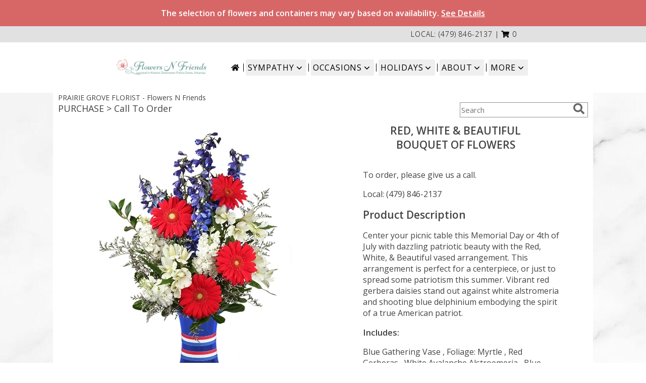

--- FILE ---
content_type: text/css;charset=UTF-8
request_url: https://cdn.myfsn.com/css/myfsn/templates/featureShowcase/featureShowcase.css.php?v=191&accentColor=d76767&navTextColor=%23000000&pattern=chevron_pattern.png&multiColor=0
body_size: 8349
content:

/**/
html, body {
    overflow-x: hidden;
}

.product1 > h3{
    font-size: 16px;
    font-weight: 400;
    font-family: "Open Sans", serif;
    text-transform: uppercase;
    line-height: 0.94;
    text-align: center;
    min-height: 32px;
}


.bannerContainer{
    margin-top: 15px;
    width: 1055px;
    height: 335px;
    display: block;
}
.bannerImage{
    float:left;
    width: 690px;
    height: 335px;
}

.featureBox{
    float: right;
    height: 81px;
    font-family: 'Open Sans', sans-serif;
    font-size: 31px;
    line-height: 81px;
    width: 349px;
    margin-bottom: 1px;
    letter-spacing: .08em;
    text-align: center;
}

.featureBox:hover{
    color: white;
}

#headerShopInfo{
    color: #000000;
    height: 32px;
    line-height: 32px;
    font-size: 14px;
    margin-top: 10px;
    background: #E1E1E1;
    text-align: right;
    font-family: 'Open Sans', sans-serif;
    font-weight: 300;
}

#headerShopInfo > div {
    margin-right: 20%;
}

.cartBox{
    position: relative;
    float: right;
    top: 134px;
    left: -20%;
    width: 190px;
    height: 43px;
    line-height: 43px;
    text-align: center;
}

.cartBox:hover{
    color: white;
}

.cartDiv{
    position: relative;
    float: right;
    top: 134px;
    left: -5%;
    width: 190px;
    height: 43px;
    line-height: 43px;
    text-align: center;
}

#cartHolder{
    letter-spacing: 0.06em;
    text-transform: uppercase;
}

.call-to-action-box
{
    position: relative;
    top: -125px;
    left: -105px;
    min-width: 200px;
    height: auto;
    padding: 8px 50px 12px 50px;
    font-size: 26px;
    font-weight: lighter;
    text-align: center;
    color: white;
    letter-spacing: 0.12em;
}

#iotagLine{
    color: #000000;
    font-size: 20px;
    letter-spacing: .25em;
    margin-bottom: 10px;

}

#deliveryAreaText{
    margin-left: 45px;
    float: none;
    padding-top: 0 !important;
}

.product1 > img{
   width: 156px;
   height: auto;
}


.button {
	margin-top:15px;
	margin-bottom: 10px;
}

#footer{
    line-height: 1;
    position: relative;
    margin: 0 calc(50% - 50vw);
    background-color: #e1e1e1;
}

#footerDeliveryArea{
    float: none;
}
#footerDeliveryButton{
    float: none;
}

#footerShopAddress{
    float: none;
}

#footerLinks{
    float: none;
}

#footerTerms{
    float: none;
}

#footerLogo{
    float: none;
}

#footerPolicy{
    float: none;
}

.addNewRecip{
    margin: 20px auto auto;
    background: #888;
    color: white;
}

.shoppingCartProductImage{
    margin-bottom: 10px;
    margin-top: 10px;
}

.featuredText{
  border: none;
  width: 100%;
}

.socialProfileBar{
    display: none !important;
}

.halfLeft  .socialProfileBar
{
	float:none !important;
	margin-left:0 !important;
}
#recipeButton{
    font-size: 21px;
    border: 2px solid;
    text-transform: uppercase !important;
    padding: 10px 0;
    background: white !important;
    width: 340px !important;
    letter-spacing: .03em;
}

#recipeButton:hover{
    color: white;
}

#productDescription{
    font-family: 'Open Sans', sans-serif;
}

input.addToCartButton
{
    width: 50%;
    height: 48px;
    letter-spacing: 1px;
    font-family: 'Open Sans',sans-serif;
    font-size: 21px;
    color: #d76767;
    background-color: #FFF ;
    border: solid 2px #d76767;
}

input.addToCartButton:hover{
    color: #FFF;
    background-color: #d76767;
}

.suggestProducts{
    background: white !important;
    color: black !important;
}

#purchaseTextBuyNow{
    background: white;
    border: 1px solid grey !important;
    -webkit-box-shadow: none !important;
    -moz-box-shadow: none !important;
    box-shadow: none !important;
}

.productWrapper{
    width: 1050px;

}

.addon label {
    font-weight:bold;
    font-size:16px;
}
.addon select{
    background: white;
    font-size: 16px;
    height: 28px;
    -webkit-appearance: none;
    -moz-appearance: none;
    appearance: none;
    padding-left: 10px;
}

.addon:after {
    content: '\f078';
    font: normal normal 900 17px/1 "Font Awesome 5 free";
    color: #898989;
    right: -157px;
    top: -25px;
    height: 16px;
    padding: 15px 0 0 8px;
    position: relative;
    pointer-events: none;
}

.breakout{
    position: relative;
    margin: 0 calc(50% - 50vw) !important;
}

/* Modal Start */

/* The Modal (background) */
.modal {
    display: none; /* Hidden by default */
    position: fixed; /* Stay in place */
    z-index: 1; /* Sit on top */
    left: 0;
    top: 0;
    width: 100%; /* Full width */
    height: 100%; /* Full height */
    overflow: auto; /* Enable scroll if needed */
    background-color: rgb(0,0,0); /* Fallback color */
    background-color: rgba(0,0,0,0.4); /* Black w/ opacity */
}

/* Modal Content/Box */
.modal-content {
    background-color: #fefefe;
    margin: 15% auto; /* 15% from the top and centered */
    padding: 20px;
    border: 1px solid #888;
    width: 80%; /* Could be more or less, depending on screen size */
}

/* The Close Button */
.close {
    float: right;
    font-size: 18px;
    font-weight: bold;
}

.close:hover,
.close:focus {
    color: black;
    text-decoration: none;
    cursor: pointer;
}

/* Modal Header */
.modal-header {
    padding: 2px 16px;
    font-size: 18px;
}

#nav1
{
	text-transform: uppercase;
	font-size:18px;
	font-weight: 400; 
	margin:0; 
	display: inline;
	border: none;	
}

/* Modal Body */
.modal-body {padding: 2px 16px;}

/* Modal Footer */
.modal-footer {
    padding: 2px 16px;
    background-color: #5cb85c;

    color: white;
}

/* Modal Content */
.modal-content {
    border-radius: 25px;
    text-align: left;
    padding-left: 25px;
    position: relative;
    background-color: #fefefe;
    border: 1px solid #888;
    width: 30%;
    margin: 8% auto auto;
    box-shadow: 0 4px 8px 0 rgba(0,0,0,0.2),0 6px 20px 0 rgba(0,0,0,0.19);
    -webkit-animation-name: animatetop;
    -webkit-animation-duration: 0.4s;
    animation-name: animatetop;
    animation-duration: 0.4s
}

/* Add Animation */
@-webkit-keyframes animatetop {
    from {top: -300px; opacity: 0}
    to {top: 0; opacity: 1}
}

@keyframes animatetop {
    from {top: -300px; opacity: 0}
    to {top: 0; opacity: 1}
}
/* Modal End */

.product1 > h3{
    font-size: 17px;
    font-weight: 400;
    font-family: 'Open Sans', sans-serif;
    text-transform: uppercase;
    line-height: 0.94;
    text-align: center;
}

.product1 > p{
    font-size: 15px;
    font-family: 'Open Sans', sans-serif;
    text-transform: uppercase;
    line-height: 0.94;
    text-align: center;
}

.priceString{
    font-size: 15px !important;
    font-family: 'Open Sans', sans-serif;
    padding-top: 10px;
    text-transform: none !important;
}

.prodButton{
    font-family: 'Open Sans', sans-serif;
    text-transform: uppercase;
    font-size: 19px !important;
    text-align: center;
}

.prodButton:hover{
    border: 2px solid;
}

.productInfo .title{
    font-size: 28px;
    font-family: 'Open Sans', sans-serif;
    text-transform: uppercase;
}

.featuredText{
    font-size: 20px;
    font-family: 'Open Sans', sans-serif;
    line-height: 1.637;
    text-align: left;
    width: 100%;
}

.featureButton{
    border: 2px solid;
    width: 195px !important;
    font-size: 24px !important;
    margin-bottom: 10px;
}

.featureButton:hover{
    color: white;
}

#formTopSearch > input {
    font-size: 15px;
    font-family: 'Open Sans', sans-serif;
    color: inherit;
    text-align: left;
}

#formTopSearch {
    color: hsl(0,0%,40%);
    border-width: 1px;
    border-color: rgb(208, 207, 206);
    background-color: rgb(255, 255, 255);
}

#btnShare {
    color: hsl(0,0%,40%);
    font-weight: 300;
}

.fa-search{
    font-size:22px !important;
}

div#wrapper > div.urgeToBuyProductMessage {
    width: 500px;
}

#wrapper {
	margin-top: 0 !important;
}

.urgeToBuy, .urgeToBuyProductMessage
{
    font-size: 14px;
    font-weight: 300;
}

.urgeToBuyProductMessage div:last-child{
    padding-left: 5px;
}
#headerFeatureLeft{
    float: left;
    width: 365px;
    margin-left: 10%;
    margin-top: 1em;
    text-align: center;
}
#headerFeatureRight{
    float:right;
    width: 365px;
    margin-right: 10%;
}

.headerFeaturePage{
    text-align: left;
    font-family: 'Open Sans', sans-serif;
    text-transform: uppercase;
    font-size: 18px;
    height: 150px;
    display: inline-block;
    vertical-align:middle;
}

.headerFeaturePageTitle{
    display: block;
    margin-bottom: 0.5em;
    margin-top: 0.5em;
    max-width: 180px;
}

.headerfeaturePageButton{
    display: inline-block;
    min-width: 170px;
    text-align: center;
    font-family: 'Open Sans', sans-serif;
    font-size: 16px;
    padding: 10px 0;
    background: #AFAFAF;
    line-height: 16px;
    color: white;
    text-transform: uppercase;
}

.featurePageImage{
    vertical-align: middle;
    display: inline-block;
    width: auto;
    height: 115px;
    margin-left: 15%;
    float:right;
    padding-left: 30px;
}



#headerFeatureImage{
    width: 236px;
    height: auto;
}

.rev_comment
{
    border-radius: initial !important;
    margin-top: 15px !important;
}

.rev_flright > i {
    font-size: 40px;
}

.rev_flright{
    padding-right:20px;
}

div.rev_comid > div.rev_comment
{
    width:75% !important;
}

.rev_comid
{
    background-color:#FFF !important;
}

div.contactUs > input.button
{
    padding: 15px !important;
    width: 200px !important;
    border-color: #d76767;
    color: inherit;
}
div.contactUs > input.button:hover,
div.contactUs > input.button:focus,
.custom_form_button_link:hover,
.custom_form_button_link:focus  {
    background-color: #d76767;
    color: #000000;
}

div.contactUs > div.shopName
{
    color: #444;
}

.quickShareHeader {
    display:none;
}

.rev_ricon {
	display:none !important;
}

#pageTitle{
    display:none;
}

.undecidedBannerFull a hr{
    margin-top: 20px;
    border: 0 solid #e4e4e4;
    border-top-width: 1px;
}

div#subTitle, div.breadCrumb
{
    display:none;
}

.feature{
	margin-top: 15px;
	padding-bottom: 25px;
}

div.featuredText > div.urgeToBuyProductMessage {
    line-height:normal;
    margin-bottom: 25px;
}

#headerFeatureContainer {
    margin-bottom: 20px;
    margin-top: 20px;
}

.newDeliveryLinkWrapper{
    font-family: 'Open Sans', sans-serif;
    font-size: 16px;
    margin-top: 75px;
    text-align: center;
}

#content{
    width: 100%;
}

#headerBottomRule{
    display: block;
    height: 1px;
    border: 0;
    padding: 0;
}

#headerProductLine1{
    font-family: 'Open Sans', sans-serif;
    font-size: 20px;
    font-weight: 300;
}

#headerProductLine2{
    font-family: 'Open Sans', sans-serif;
    font-size: 20px;
    font-weight: 300;
}

#headerProductShownAt{
    font-size: 18px !important;
    font-weight: 300;
}

#headerProductButton{
    text-align: center;
    margin-top: 10px !important;
    border: 2px solid #d76767;
    font-size: 24px !important;
    min-width: 200px !important;
    color: white;
    padding: 5px 0 5px 0;
    text-transform: uppercase;
}

.menuItem
{
    padding-bottom:6px !important;
}

.subMenuItem {
    margin-left: 10px !important;
    font-size: 15px;
}

.moreBox
{
    width: 1000px !important;
    max-width: 1200px;
}


.homeNav
{
    border-color:#FFFFFF #FFFFFF #FFFFFF !important;
    border:0;
}

#nav {
    display:inline;
    text-align:left;
    position:relative;
    list-style-type:none;
    font-family: "Open Sans",sans-serif;
    padding-left: 0;
    width: 50%;
    font-weight: 300;
}

#nav > li {
    display: inline-block;
    position:relative;
    padding: 0 10px;
}
#nav > li > a {
    display:block;
    position:relative;
    text-decoration:none;
}

#nav > li.selected  > a {
    background-color:#FFFFFF;
    border-color:#333399 #333399 #FFFFFF;
    z-index:100000000000;
    font-family: "Open Sans",sans-serif;
    font-weight: bold;
}
#nav a:focus{
    outline: 1px solid black;
    outline-style: auto; /* Autostyling used in the focus ring for Chrome/Firefox, fix for IE not supporting auto in outline style */
}

#nav li div {
    position:relative;
}

#nav li div div {
    background-color:#FFFFFF;
    border:1px solid #333399;
    opacity: .95;
    padding:12px 0;
    display:none;
    color:#4F4F4F;
    font-size:0.85em;
    position:absolute;
    top:-1px;
    z-index:10;
    width:168px;
    margin: 0 0 0 -15px;
}
#nav li div div.wrp2 {
    width:auto !important;
    overflow:auto;
    text-align: center;
    border-radius: 3px;
}
.sep {
    left:190px;
    bottom:0;
    height:auto;
    margin:15px 0;
    position:absolute;
    top:0;
    width:1px;
}
#nav li div div ul {
    padding-left:10px;
    padding-right:10px;
    position:relative;
    list-style-type:none;
    margin-top: 0;
    display: inline-block;
    text-align: left;
    min-width: 140px !important;
    vertical-align: top;
}
#nav li div ul li {
    margin:0;
    padding:0;
}

#nav li ul ul {
    padding:0 0 8px;
}
#nav li ul ul li {
    margin:0;
    padding:0;
}

#nav li ul ul li a {
    color:#0060A6;
    display:block;
    margin-bottom:1px;
    padding:3px 5px;
    text-decoration:none;
    font-size:0.9em;
    min-width: 140px;
}

#nav li ul ul li a:hover{
    color:#265a88;
}
.menuLinkColor a
{
    color:#4F4F4F !important;
    text-decoration:none !important;
    display:block;
}

.menuLinkColor a:hover
{
    color:#265a88 !important;
}

.menuBox
{
    border: none !important;
    margin-left:-158px;
    z-index:10000000000000000000000000000000;
}

#navMenuData{
    font-size: 15px;
    font-family: "Open Sans", sans-serif;
	white-space: nowrap;
}

#subNavInfo
{
	display:none;
	padding-bottom: 3px;
	text-align:left;
}

#subNavInfo > h1
{
	font-size: 12px;
	display:inline; 
	margin: 0;
	font-weight: 400;
}

#floristStateCrumb
{
	text-transform: uppercase;
}

.feature .featureButton{
    margin-top: -15px;
}


#navGlue {
    background-color: #FFFFFF;
}
#logoName {
    display: inline-block;
    margin: 10px 20px 0;
}
#shopLogo {
    max-width: 240px;
    max-height: 125px;
    display: block;
}

.custom_form_button_link {
    border: solid 2px #d76767;
    color: #d76767;
    background-color: #FFF;
    text-decoration: none;
    font-size: 20px;
    letter-spacing: 1px;
    font-weight: 300;
    cursor: pointer;
    padding: 20px;
    display: block;
    height: fit-content;
}

.custom_form_button {
    display: inline-block;
    max-width: 448px;
    min-height: 75px;
    padding: 20px;
    margin-top: 30px
}

.custom_form_button_wrapper {
    text-align: center;
}

@media (min-width: 1051px) {

    .custom_form_button {
        min-width: 448px;
    }

    #navGlue {
        display: inline-flex;
        align-items: center;
        justify-content: center;
        flex-wrap: wrap;
        min-height: 100px;
        max-width: 1600px;
    }
    #logoName {
        flex: 1 1 0%; /* Flexbug #4 */
        margin: 10px 20px;
        min-width: -webkit-min-content;
        min-width: -moz-min-content;
        min-width: min-content;
        max-width: -webkit-max-content;
        max-width: -moz-max-content;
        max-width: max-content;
    }
    /* IE 10+ */
    _:-ms-input-placeholder, #logoName {
        flex-basis: auto;
    }
    #navMenuData {
        flex: 0 0 auto;
        margin: 10px 20px;
    }
    #shopLogo{
        margin: auto;
        max-width: 180px;
        max-height: 86px;
    }
    #navGlue::before {
        background: #FFFFFF;
        content: '';
        position: absolute;
        top: 0;
        bottom: 0;
        left: 0;
        right: 0;
        margin: 0 calc(50% - 50vw);
        z-index: -1;
    }
}


#nav > li:not(.homeNav):after {
    content: '';
    background-color: #444;
    width: 1px;
    height: 70%;
    position: absolute;
    top: 50%;
    left: 0px;
    transform: translateY(-50%);
}

#content > .socialProfileBar
{
    display:none;
}
div#featuredProductPurchase.halfLeft  i
{
    font-size: 22px;
    color: #FFF !important;
}

#btnMobileShop{
    display: none;
}

.featureButton:hover {
	color: #FFF !important;
}

#my-menu:not( .mm-menu ) 
{ 
	display: none; 
}

@media (max-width:440px){
	div#wrapper > div.urgeToBuyProductMessage , .urgeToBuy {
	    font-size: 12px !important;
	}
	.rev_flright > i.fa.fa-star
	{
		font-size:20px;
	}
	div#purchaseTextBuyNow>form>div.urgeToBuyProductMessage {
    		font-size: 12px !important;
	}
}

@media (min-width:441px){
	div#purchaseTextBuyNow>form>div.urgeToBuyProductMessage {
	    font-size: 12px !important;
	}
}

@media (max-width: 974px){
	#floristStateCrumb, #floristNameCrumb, #insideTitle
	{
		display:none;
	}
	#formTopSearch, #topSearchSocial
	{
		display:none;
	}
	#content {
		padding-bottom: 0 !important;
	}
}

@media (min-width: 1051px){
    #wrapper {
        padding: 0 10px;
    }
	div#wrapper > div.urgeToBuyProductMessage {
		width: 500px;
		font-size:16px;
	}
	.undecidedBannerFull
	{
		width:1050px;
	}
	.contactUs
	{
	   width: 800px !important;
	}
	#logoName
	{
        font-size: 26px;
		font-weight:500;
	}
	
	#my-menu
	{
		display:none;
	}
	.cartDiv
	{
		display:none;
	}
	#sliderTitle
	{
	    color: #808080 !important;
	    display: block !important;
	    text-align: center;
	    font-weight: 300;
	    text-transform: uppercase;
            letter-spacing: 1px;
	}

	.simpleSlider_wrapper
	{
		text-align: center !important;
	}
}
@media (max-width: 1600px) {
	.moreBox {
	    width: 1000px !important;
	    margin-left: -900px;
	}
}

@media(max-width: 1350px) {
	.moreBox {
	    width: 1000px !important;
	    margin-left: -500px;
	}
}

@media(max-width: 1200px) {
	.moreBox {
	    width: 1000px !important;
	    margin-left: -470px;
	}
}

@media (max-width: 1050px) {

    #cartHolder {
        display: none;
    }

	.product1 {
	    max-width: initial;
	    border: none;
	}	
	#topSearchSocial {
		padding-top: 105px;
		padding-right:20px;
	}
    #navGlue {
        text-align: center !important;
    }

    #wrapper
	{
		width:inherit;
	}
	#topShopDiv{
		padding-top:10px;
        border-bottom: 3px solid #d76767;
	}
	#headerFeatureLeft{
		width: 80%;
	}
	#headerFeatureRight{
		width: 80%;
	}
	.myFSNSearch {
		height:41px !important;
		margin-top: 25px;
	}
	.mobileDeliveryAreaBtn {
		border: 1px solid #d76767 !important;	 	
	}
	.mobileDeliveryArea {
		border-color: #d76767 !important;
        background-color: #e1e1e1;
	}
	#sliderTitle {
		color: #d76767 !important;
	}
	.product1 > img
	{
		width:167px;
	}
	.QuickButtons .QuickButton a {
		font-weight:300;
	}
	.prodButton
	{
		color:#d76767 !important;
	}
	#purchaseInfoBuyNow
	{
		max-width:100%;
	}
	.urgeToBuyProductMessage
	{
		margin-top: 10px;
	}
	#urgeToBuy
	{
		text-align:initial !important;
	}
	.socialProfileBar a {
    		background-color: #555 !important;
	}

	#headerFeatureContainer {
		margin-bottom: 0;
	}
	#navMenuData, .navMenu
	{
		display:none;
	}

	.undecidedBannerFull a hr {
	    width: auto !important;
	}

	#btnMobileShop
	{
		display:inline-block;
		float:left;
	}

	#imageLogo > a > img {
		float:none !important;
	}

	#mobileMenuButton
	{
		display:inline-block !important;
		z-index: 999 !important;
		float:left;
		font-size: 32px;
	}

	div#subNavInfo
	{
		font-size:12px !important;
	}
	#logo_div
	{
		margin:auto;
		width: 100% !important;
	}
	.productWrapper
	{
		width: 100% !important;
	}
	#mobileTopMenu
	{
	     display:inline-block;
	}

	.address1Header, .address2Header, #tagline, .relative, .topMobileLink
	{
		display:none !important;
	}

	#outside_cart_div
	{
		display: inline-block;
		text-align:center;
		width:100%;
		z-index:1;
	}

	#btnMobileShop
	{

		width:49% !important; 

		height: 50px;
		border-right:1px solid #d76767;
		font-size:22px;
		line-height: 50px !important;
		margin-right: -4px;
		font-weight:300;
	}
	
	.cartDiv
	{
	    margin-top:0;
	    width: 50%;
	    display: inline-block;
	    text-align: center;
	    position:initial;
	    float:none;
    	    height: 50px;
	    font-size: 22px;
	    font-weight:300;
	}

	div.cartDiv > form.shoppingCartLink > a.hoverLink
	{
		color: inherit !important;
		line-height: 50px !important;
		border: none !important;
		height: 50px;	
	}

	.QuickButton, .QuickButton a:hover
	{
		background-color: #d76767;
		color: #000000;
	}

	.QuickButton:nth-child(n+2) {
		border-left: 1px solid #000000;
	}

	a.featureButton
	{
		display:inline-block !important;
		padding: initial !important;
    		height: initial !important;
	}
	div.premiumFeatureFrame
	{
		padding: initial;
	}
	
	a.prodButton{
		display:inline !important;
		color: #444;
	}
	
	.feature {
		border:none !important;
	}

	#outside_cart_div > img
	{
		float:none !important;
	}

	#mm-1 > ul > li > a.homeNav {
	    text-align: left;
	    color: #000000;
	    font-family: 'Open Sans', sans-serif;
	    font-weight: 400;
	}

	#mm-1 > ul > li > a.multiHeader {
	    text-align: left;
	    color: #000000;
	    font-family: 'Open Sans', sans-serif;
	    font-weight: 400;
	}

	#mm-1 > ul > li > a.single, #mm-1 > ul > li > a.childHeader
	{
		text-align:left !important;
		padding-left: 60px !important;
		display:none;
		background-color: #e6e6e6 !important;
	}

	#mm-1 > ul > li > a.child
	{
		text-align:left !important;
		padding-left: 100px !important;
		display:none;
                background-color: #e6e6e6 !important;
		font-size: 12px;
	}
	
	.mm-menu .mm-listview > li:after {
    		border-color: #E1E1E1 !important;
	}

	#mm-1 > ul > li > a.moreHeader
	{
		text-align:left;
		color: #000000;
	}

    #nav1 {
        padding-left: 5px;
    }
    #nav2 {
        padding-left: 5px;
        font-size: 15px !important;
    }
    #subNavInfo > h1 {
        padding-left: 5px;
    }
}
#nav2
{
    	text-transform: capitalize;
    	font-size: 18px;
	white-space: nowrap;
}

#mobileSearch > input
{
        height: 41px;
    	display: inline;
    	width: 245px;
   	margin-bottom: 12px;
	background-color: #F3F3F3;
}

a.mobilePhoneLink {
    display: block;
    text-decoration: none;
    text-align: center;
    font-weight: bold;
    font-size: 20px;
    padding-top: 5px;
}

.fa-mobile.fa-2x {
    color: #444 !important;
}

#mobileClientName {
    font-family: 'Open Sans', sans-serif;
    text-transform: uppercase;
    margin: 0;
    font-size: 18px;
    font-weight: 300;
    padding-top: 10px;
}

#footerLinks
{
	vertical-align:top;
}

#footerShopHours
{
	vertical-align:top;
}

.email, #emailBot {
    font-size: 14px;
    padding: 8px;
    margin-bottom: 15px;
}

.addon > select {
    display: inline-block;
    height: 28px;
    line-height: 28px;
    border: 1px solid #aaa;
    padding: 4px;
    color: #555;
    background-color: #FFF;
    width: 100% !important;
}

.addon select {
    -webkit-appearance: none;
    -moz-appearance: none;
    appearance: none;
    display: block;
    width: 100%;
    max-width: 320px;
    float: right;
    padding: 0 12px;
    font-size: 14px;
    line-height: 1.75;
    background-color: #ffffff;
    background-image: none;
    -ms-word-break: normal;
    word-break: normal;
}

.addon {
    position: relative;
    min-width: 200px;
    margin: 42px 0;
    letter-spacing: 0.05em;
}

.addon:after {
    content: '\f078';
    font: normal normal 900 17px/1 "Font Awesome 5 free";
    color: #898989;
    right: 11px;
    top: 10px;
    height: 34px;
    padding: 15px 0 0 8px;
    position: absolute;
    pointer-events: none;
}

.addon:first-of-type {
    margin: auto;
}

#recipeButton {
    font-size: 15px;
    padding: 20px;
    border: solid 1px;
    text-transform: uppercase;
    font-family: 'Open Sans',sans-serif;
    position: relative;
}

.addon b {
    font-size: 16px;
}

div#purchaseTextBuyNow > form > label {
    line-height: 1;
    font-size: 16px;
}

div.urgeToBuyProductMessage {
    width: 500px;
}

div#purchaseTextBuyNow > form > div.urgeToBuyProductMessage
{
	width: auto !important;
}

.addToCartButton
{
	width: 50% !important;
	height: 48px !important;
	letter-spacing: 1px !important;
	font-family: 'Open Sans',sans-serif;
	font-size: 21px !important;
}

.buyNowCurrencyNotice
{
	font-size: 12px;
}

.socialProfileBar .fa-2x
{
	color: #FFF !important;
}

.mm-menu.mm-current
{
	box-shadow: 6px 0px 16px #888888;
}

.mm-listview > li > a {
	padding: 14px 10px 11px 20px !important;
}

.mobileDialogLink
{
	background-color: #d76767 !important;
	color:#FFF !important;
}

.mobileDialogLink .fa-mobile.fa-2x, .mobileDialogLink .fa-globe.fa-2x
{
	color:#FFF !important;
}

#footerDeliveryArea
{
	background-color: #e1e1e1;
}

#cartHolder > a
{
	text-transform: initial;
	font-family: 'Open Sans',sans-serif;
	font-weight: 300;
}

#cartHolder:hover
{
    font-weight: bold;
}

.prodButton:hover {
	border: none !important;
}

#purchaseInfoBuyNow
{
	max-width: 430px !important;
}

#purchaseTextBuyNow .addon select
{
	max-width: 430px  !important;
}


.socialProfileBar a
{
	background-color:#888 !important;
}

.socialProfileBar a:hover
{
	background-color:#555 !important;
}

.product1 > .button  {
	border: 2px solid #FFF !important;
	display:block;
	padding: 8px;
}

.halfLeft, .halfRight
{
	max-width: inherit !important;
}

.purchaseNowName {
	font-family: 'Open Sans', sans-serif;
	text-transform: uppercase;
	font-size: 28px;
	font-weight:300;
}

#productDescription
{
	color: #444444;
}

#purchaseTextBuyNow
{
	color: #444444 !important;
	margin-top: 25px !important;
}

#footerDeliveryButton > a:hover{
	text-decoration:none;
	color: #FFF;
}

.simpleSlider_wrapper
{
	    position: initial !important;
}


/*-------------------------------------------------------------------------------------------------*/
.promo_header{
	background: white !important;
	color: #d76767 !important;
}
.promo_header a:link, .promo_header a:visited{
	background: white !important;
	color: #d76767 !important;
}

.featureBox{
	color: #d76767;
	border: 1px solid #d76767;
}
.featureBox:hover {
	background: #d76767;
	color: white;
}

#footerDeliveryArea{
	border-color: #d76767;
}
#footerDeliveryButton{
	border-color: #d76767;
}
.call-to-action-box{
	border: 1px solid #d76767;
}

.call-to-action-box:hover{
	background: #d76767;
	color: white;
}

.prodButton{
	color: #d76767;
}
.title{
	color: #d76767;
}
.featureButton{
	border-color: #d76767;
	color: #d76767 !important;
}
.featureButton:hover{
	background: #d76767;
}
#recipeButton{
	border-color: #d76767;
	color: #d76767;
}
#recipeButton:hover{
	background: #d76767  !important;
}

.checkoutStep img{
	background: #d76767;
}

.urgeToBuyProductMessage > .urgeToBuyTruck {
    color: #FFF;
    background-color: #d76767 !important;
}

.urgeToBuyProductMessage {
    background-color: #D0CFCD;
    text-align: left;
    font-weight: initial;
    height: 0;
    border-bottom: 40px solid #D0CFCD;
    border-right: 18px solid #fff;
    font-size: 12px;
    width: 500px;
}
.urgeToBuy {
    background-color: #D0CFCD;
    text-align: left;
    font-weight: initial;
    height: 0;
    border-bottom: 40px solid #D0CFCD;
    border-right: 18px solid #fff;


}

.urgeToBuy > .urgeToBuyTruck {
    background-color: #d76767 !important;
}

.headerfeaturePageButton:hover{
	background: #d76767;
}

.menuBox
{
	border: solid 1px #d76767 !important;
}

.rev_flright .fa-star{
	color: #d76767 !important;
}
.accentColor{
	color: #d76767 !important;
}
			
.newsletterSignup
{
	border-radius: 5px;
	padding: 10px;
	background-color: #d76767 !important;
	color: #FFF;
	border: none;
	height:inherit !important;
}

.subscribeFSN #emailBot
{
	height: 24px !important;
}

.product1 > .button:hover  {
	border: 2px solid #d76767 !important;
	display:block;
	padding: 8px;
}

.shownAt
{
	color: #d76767 !important;
	font-size: 16px;
}

.purchaseNowName {
	color: #d76767 !important;
}

#footerDeliveryButton:hover{
	background-color: #d76767;
	color: #FFF;
}


.undecidedBannerFull .accentColor
{
	letter-spacing: 1px;
	text-transform:uppercase;
	font-weight:300;
	font-size: 28px !important;
	padding-bottom: 3px; 
	text-align:left;
}

.mobileFooterMenuBar
{
	    z-index: 99999;
}

.pageCopyBottom
{
	padding-top:50px !important;

}

#featuredProductPurchase
{
	    padding: 0 3% 1%;
}

#specReq
{
	font-weight:bold;
}

a:focus, a:active, 
button::-moz-focus-inner,
input[type="reset"]::-moz-focus-inner,
input[type="button"]::-moz-focus-inner,
input[type="submit"]::-moz-focus-inner,
select::-moz-focus-inner,
input[type="file"] > input[type="button"]::-moz-focus-inner {
    border: 0;
    outline : 0;
}

#footerShopHours
{
	line-height: initial;
}

.undecidedBannerFull:hover{
	color: #444 !important;
}

h2.suggestProducts{
	background-color:inherit !important;
	color:#444444 !important;
	border-top: 1px solid #808080;
	font-weight: 300;
	text-transform: uppercase;
	letter-spacing: 1px;
	text-align:center;
    font-size: 1.17em;
}

#viewChangesButton
{
	margin-bottom:10px !important;
}

#imgUploadTrigger
{
	border: 1px solid #000000;
}

.editHR
{
	display:none;
}

#f2f_footer{
	width: 1050px !important;
}

#collapseNavButton{
	margin-top: 10px !important;
}

#imgUploadTrigger:hover {
    background: #C7C7C7;
}

#side_menu > .menu
{
	text-align:initial !important;
}

.productSliderImage {
	width: auto !important;
}

.simpleSlider_next:hover, span.simpleSlider_next:hover {
	border-left: 32px solid #d76767 !important;
}

.simpleSlider_previous:hover {
	border-right: 32px solid #d76767 !important;
}

.sideProducts
{
    margin-left: 75px;
}

.ui-main .navMenu
{
	white-space:normal;
}

.navMenu .fa-caret-down
{
	font-size:inherit;
}

#f2f_wrapper #navMenuData
{
	font-size:inherit !important;
	margin-top: 35px;
}

#f2f_wrapper #headWrapper #shopLogo
{
	max-width:100px;
	height:auto;
}

.ui-main #navMenuData #nav
{
	display: block;
	font-size: 12px;
	width:100%;
	
}

.ui-main #navMenuData #nav > li > a
{
	font-weight:300;
	color: #444;
}

li#page_products li
{
	border: solid #808080;
	border-width: 23px 1px 15px;
}
.move_prod
{
	background-color: #808080;
}

#ioNavWrapper{
    align-content: center;
    line-height: 30px;
    padding: 8px;
    background-color: #D0CFCD;
}

.customOrders
{
	width: 100% !important;
	text-align:center !important;
}

.subscribeFSN {
	padding-bottom:20px;
}

#f2f_wrapper .product1 input.button, .ui-main .product1 input.button
{
	display:inline-block;
}

#f2f_wrapper .product1, .ui-main .product1
{
	text-align:center;
}

#formBottomSearch .fa-search
{
	vertical-align: middle;
}

.pn-selected {
    border-color:#d76767;
    background-color:#d76767;
    color: #000000;
}

.dateOptionSelected::placeholder {
    color: #000000;
}
.dateOptionSelectedText {
    color: #000000;
}

/* widget specific css  */

/* Beginning of Widget Edit */
.hidden {
    display: none !important;
}

.widget {
    border: 1px solid #b2b2b2;
    margin-top: 10px;
    margin-bottom: 10px;
}

.widgets {
    list-style: none;
    padding-left: 0;
}

@media (max-width: 1050px) {
    .widgetsContainer, #widgetInfo {
        width: 80%;
    }
    #businessTypeGrid {
        grid-template-columns: 33% 33% 33%;
    }
}
@media (min-width: 1051px) {
    .widgetsContainer, #widgetInfo {
        width: 100%;
    }
    #businessTypeGrid {
        grid-template-columns: 25% 25% 25% 25%;
    }
}

.customProductFeaturedText{
    text-align: center !important;
}
@media (min-width: 42.85rem) {
    .customProductFeaturedText{
        text-align: left !important;
    }
}

.fr-btn-grp {
    margin: 0 5px 0 6px !important;
}

.widgetContainer {
    display: flex;
    padding: 12px;
    flex-direction: row;
    justify-content: space-between;
    align-items: center;
}

.widgetContainerOpened, .widgetContainer:hover {
    background-color: #e8e8e8;
}

.moveWidget {
    color:#767676;
}

.widgetName {
    font-size: 22px;
}

.widgetDescription {
    font-style: italic;
}

.enableAndMove {
    display: flex;
    align-items: center;
}

.enabledOuter.enabled {
    background-color: #0091fd;
}

.enabledOuter.disabled {
    background-color: #c9c9c9;
}

.enabledOuter {
    display: inline-block;
    width: 54px;
    height: 27px;
    border-radius: 16px;
}

.enabledInner {
    background-color: #fdfdfd;
    width: 21px;
    height: 21px;
    border-radius: 16px;
    display: inline-block;
    margin-top: 3px;
}

.enabledInner.disabled {
    margin-left: 4px;
}

.enabledInner.enabled {
    margin-left: 29px;
}

.moveWidget {
    cursor: move;
    margin-left: 16px;
}

.openedContent {
    margin: 30px;
}

#establishedDate {
    margin: 0 0 20px 0;
}

#establishedDate > span {
    margin-right: 10px;
}

.widgetSelect {
    background-color: initial;
    border: 1px solid #ccc;
}

#establishedDate > select {
    border-radius: 5px;
    padding: 8px;
    margin: 0;
    width: 20%;
}

#pageCopyEditorDescription {
    line-height: 1.5
}

#templateSelector {
    display: flex;
    flex-direction: row-reverse;
    margin: 10px 20px 10px 0;
}

#businessPhotoSectionContainer {
    display: flex;
    margin-bottom: 30px;
    align-items: center;
}

#businessPhotoContainer {
    width: 225px;
    height: auto;
    aspect-ratio: 4/3;
    background-color: #ececec;
    border: #94949b 1px solid;
    border-radius: 10px;
    display: flex;
    flex-direction: column;
    justify-content: center;
    overflow: hidden;
}

#businessPhotoSectionContainer > .pintura-inline-editor {
    height: auto;
    width: 325px; /* needs roughly 50px extra on height and width than addPhotoContainer */
    aspect-ratio: 4/3;
    display: none
}

#businessPhotoContainer > span {
    display: flex;
    justify-content: center;
}

#addPhotoOfShop {
    font-size: 20px;
    margin: 30px 0 15px 0;
}

#AddPhotoContainer {
    margin-left: 10px;
}

#AddPhotoContainer > label > input {
    margin: 3px 0 5px 0;
    width: 300px;
    border-radius: 5px;
}

#chooseFileContainer {
    margin: 10px 0;
}

.underlineButton {
    background: none;
    border: none;
    padding: 0;
    text-decoration: underline;
    cursor: pointer;
}

#businessTypeContainer {
    margin-bottom: 30px;
}

#businessTypeGrid {
    display: grid;
}

#businessTypeGrid > label > input {
    margin-right: 5px;
}

.customTypeInput {
    width: 75%;
}

#saveContainer {
    display: flex;
    justify-content: center;
    align-items: center;
}

#saveBusinessDescription {
    margin-top: 20px;
    padding: 10px 20px;
    border: none;
    background-color: #C7C7C7;
}

#saveBusinessDescription:hover {
    background: #CFCFCF;
}

/* Beginning of Live Website Widget Display  */
#businessInfoDisplay {
    padding-left: 30px;
    padding-right: 40px;
    text-align: left;
    margin-bottom: 20px;
    float: left
}

#businessInfoDisplay.bottom {
    margin-top: 50px;
}

#aboutUsBody {
    text-align: initial;
}

#shopName {
    color: #d76767;
    margin: 0;
}

#shopPhotoContainer {
    float: right;
    margin-left: 20px;
}

#shopPhoto.wide {
    width: 400px;
    height: auto;
}

#shopPhoto.tall {
    width: auto;
    height: 400px;
}

#shopPhoto.square {
    width: 250px;
    height: auto;
}

#EstablishedDateAndTypes {
    color: grey
}

#businessTypes {
    margin-top: 5px;
}

/* end of live website widget display */


.widget .page-input {
    border-width: 1px 1px 1px !important;
    column-count: 2;
}

.widget .page-input-id-label {
    display: block;
}

.widget .pages_dropdown {
    display: inline-block;
    width: 170px;
    border: 1px solid black;
    text-align: right;
    padding-right: 5px;
    cursor: pointer;
}

.widget .dropdown_check_list {
    /* This can take up the full row */
    column-span: all;
    margin: 0 0 30px 0;
}

.widget .dropdown_check_list ul.items {
    padding: 2px;
    margin: 0;
    border: 1px solid #ccc;
    border-top: none;
    /* With all the subpages, this can get excessive */
    overflow-y: scroll;
    height: 350px;
}

.widget .dropdown_check_list ul.items li {
    list-style: none;
}
.addPagesContainer .fa-caret-up {
    color: #0094ff;
}

/*
 * Froala specific css. If Froala is used somewhere other than widgets
 * may have to increase specificity for below rules.
 */

.fr-delete-img {
    display: none !important;
}

.skip-link {
    position: absolute;
    left: 40px;
    top: -999px;
    z-index: 10;
    background-color: #d76767;
    color: #000000;
}

.skip-link:focus {
    top: 5px;
}

.msgButton {
    color: #d76767 !important;
    border-color: #d76767 !important;
}

.icon {
    color: #d76767;
    margin-right: 5px;
}

.adaButtonTextColor {
    color: black !important;
}

.adaOnHoverBackgroundColor:hover {
    border-top: 1px solid #d76767 !important;
    background-color: #fbefef !important;
    color: black !important;
    box-shadow: 0 -1px 0 0 #d76767;
}

.adaOnHoverFeatureBackgroundColor:hover {
    border-top: 2px solid #d76767 !important;
    background-color: #fbefef !important;
    color: black !important;
    box-shadow: 0 -1px 0 0 #d76767;
}

.adaOnHoverCustomBackgroundColor:hover {
    border-top: 2px solid #d76767 !important;
    background-color: #fbefef !important;
    color: black !important;
}

.productHover:has(input:not(:checked)):hover {
    background-color: #fbefef !important;
}

.deliveryHover:not(.dateOptionSelected):hover {
    background-color: #fbefef !important;
}

.pn-selected {
    border: unset !important;
    background-color: #fbefef !important;
    color: black;
    box-shadow: 0 0 0 3px #d76767;
    transition: box-shadow 0.5s;
}

.dateOptionSelected {
    background-color: #fbefef !important;
    color: black;
    box-shadow: 0 0 0 3px #d76767;
    font-weight: 900;
    transition: box-shadow 0.5s;
}